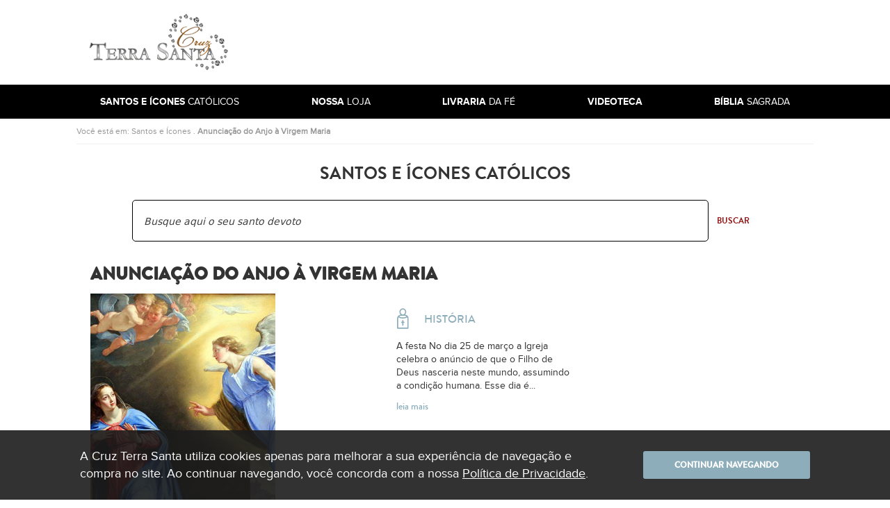

--- FILE ---
content_type: text/html; charset=iso-8859-1
request_url: https://cruzterrasanta.com.br/anunciacao-do-anjo-a-virgem-maria/352/101/
body_size: 22583
content:

<!DOCTYPE html>
<html lang="pt-br">
<head>
	
	<title>Anunciação do Anjo à Virgem Maria - Santos e Ícones Católicos - Cruz Terra Santa</title>
	<meta name="keywords" content="Tudo Sobre Anunciação do Anjo à Virgem Maria, Medalhas Anunciação do Anjo à Virgem Maria, Medalha Anunciação do Anjo à Virgem Maria, Artigos Religiosos de Anunciação do Anjo à Virgem Maria, Artigos Católicos de Anunciação do Anjo à Virgem Maria" />
	<meta name="description" content="Anunciação do Anjo à Virgem Maria. Conheça tudo sobre Anunciação do Anjo à Virgem Maria, Biografia e Artigos Religiosos relacionados a Anunciação do Anjo à Virgem Maria.">
	<meta property="fb:app_id" content="537137906449680" />
	<meta property="og:title" content="Anunciação do Anjo à Virgem Maria - Santos e Ícones Católicos - Cruz Terra Santa" />
	<meta property="og:type" content="website" />
	<meta property="og:description" content="Anunciação do Anjo à Virgem Maria. Conheça tudo sobre Anunciação do Anjo à Virgem Maria, Biografia e Artigos Religiosos relacionados a Anunciação do Anjo à Virgem Maria." />
	<meta property="og:image" content="http://cruzterrasanta.com.br/_global/_ssf/ssf.aspx?d=/_upload/significados_de_santos/&amp;arquivo=20160725120617-anunciacao-do-anjo-a-virgem-maria.jpg"/>
	<meta property="og:url" content="http://cruzterrasanta.com.br/anunciacao-do-anjo-a-virgem-maria/352/101/"/>

	

<!-- Google tag (gtag.js) -->
<script async src="https://www.googletagmanager.com/gtag/js?id=G-DB9JEQPFLJ"></script>
<script>
  window.dataLayer = window.dataLayer || [];
  function gtag(){dataLayer.push(arguments);}
  gtag('js', new Date());

  gtag('config', 'G-DB9JEQPFLJ');
</script>

<meta charset="UTF-8">
<meta name="robots" content="index,follow">
<meta name="facebook-domain-verification" content="35cam74lu2hn6c3u0n651klmyhph95" />
<meta name="google-signin-client_id" content="952504677397-9tthfqqk41h11aeh4jumf7cjlm9grrnp.apps.googleusercontent.com">
<meta name="p:domain_verify" content="87120c6d1e9a1c92faaa284f305c1ae9">

<script type="text/html">
/anunciacao-do-anjo-a-virgem-maria/352/101/
</script>
<link rel="stylesheet" href="/_global/_css/style.css?t=20250407"/>
<link rel="stylesheet" href="/_global/_css/royalslider.css">

<meta name="viewport" content="width=device-width, initial-scale=1.0">

<script async src="https://pagead2.googlesyndication.com/pagead/js/adsbygoogle.js?client=ca-pub-2757698817457214" crossorigin="anonymous"></script>
<script>
	"use strict";
	Object.defineProperty(window, "rootPath", {value:"/", writable:false});
	Object.defineProperty(window, "redirectURL", {value:"", writable:false});
	Object.defineProperty(window, "uinfo_iv", {value:"xqh3oHbuEKqCNtrm", writable:false});
	Object.defineProperty(window, "uinfo_key", {value:"z6fj8smcHtvPhmbT", writable:false});
	Object.defineProperty(window, "facebook_sdkVersion", {value:"v8.0", writable:false});
	Object.defineProperty(window, "facebook_appId", {value:"787362508723354", writable:false});
	Object.defineProperty(window, "domCompletoSSL", {value:"https://cruzterrasanta.com.br", writable:false});
	Object.defineProperty(window, "google_oauthKey", {value:"952504677397-9tthfqqk41h11aeh4jumf7cjlm9grrnp.apps.googleusercontent.com", writable:false});
</script>


<script src="/_global/_js/_libs/jquery/jquery-3.5.1.min.js"></script>
<script src="/_global/_js/_libs/backbone/underscore.min.js"></script>
<script src="/_global/_js/_libs/backbone/backbone.min.js"></script>
<script src="/_global/_js/_libs/webforms/Web.Forms.min.js"></script>
<script src="/_global/_js/_min/Core.min.js"></script>
<script src="/_global/_js/_min/Utils.min.js"></script>
<script src="/_global/_js/_libs/jquery/jquery.inputmask.min.js"></script>
<script defer src="/_global/_js/_libs/forge/forge.min.js"></script>
<script defer src="/_global/_js/_libs/uinfo/Uinfo.min.js"></script>
<script src="/_global/_js/_min/Login.min.js?t=20210826"></script>



<!-- Meta Pixel Code -->
<script>
!function(f,b,e,v,n,t,s)
{if(f.fbq)return;n=f.fbq=function(){n.callMethod?
n.callMethod.apply(n,arguments):n.queue.push(arguments)};
if(!f._fbq)f._fbq=n;n.push=n;n.loaded=!0;n.version='2.0';
n.queue=[];t=b.createElement(e);t.async=!0;
t.src=v;s=b.getElementsByTagName(e)[0];
s.parentNode.insertBefore(t,s)}(window, document,'script',
'https://connect.facebook.net/en_US/fbevents.js');
fbq('init', '1474952106389514');
fbq('track', 'PageView');
</script>
<noscript><img height="1" width="1" style="display:none"
src="https://www.facebook.com/tr?id=1474952106389514&ev=PageView&noscript=1"
/></noscript>
<!-- End Meta Pixel Code -->
</head>
<body class="santo-detalhe">

	
<script>
  window.fbAsyncInit = function() {
    FB.init({
      appId      : '787362508723354',
      cookie     : true,
      xfbml      : true,
      version    : 'v8.0'
    });
      
    FB.AppEvents.logPageView();   
      
  };

  (function(d, s, id){
     var js, fjs = d.getElementsByTagName(s)[0];
     if (d.getElementById(id)) {return;}
     js = d.createElement(s); js.id = id;
     js.src = "https://connect.facebook.net/en_US/sdk.js";
     fjs.parentNode.insertBefore(js, fjs);
   }(document, 'script', 'facebook-jssdk'));
</script>

<script>
function onGAPILoad() {
  try { gapiLoaded() } catch(e) {}
  try { gapiLoadedTop() } catch(e) {}
}
</script>

<script src="https://apis.google.com/js/platform.js?onload=onGAPILoad" async defer></script><svg xmlns="http://www.w3.org/2000/svg" xmlns:xlink="http://www.w3.org/1999/xlink" class="sr-only" version="1.1">
	<symbol id="icon-loading" viewBox="0 0 24 24">
		<path d="M12 1C5.93457 1 1 5.93457 1 12h2.28174c0-4.80713 3.91162-8.71777 8.71826-8.71777 4.80762 0 8.71875 3.91064 8.71875 8.71777H23c0-6.06543-4.93457-11-11-11z"/>
	</symbol>

	<symbol id="icon-whatsapp" viewBox="0 0 24 24">
		<path d="M17.04 14.184c-.274-.137-1.62-.795-1.87-.887-.251-.09-.434-.136-.617.138-.181.272-.706.885-.866 1.067-.159.182-.32.204-.593.068-.273-.137-1.156-.424-2.201-1.352-.813-.722-1.363-1.614-1.523-1.887-.159-.272-.016-.42.12-.556.124-.122.275-.318.41-.476.138-.16.183-.273.275-.456.092-.181.046-.34-.023-.477-.069-.136-.616-1.477-.843-2.023-.223-.53-.449-.458-.616-.467a11.85 11.85 0 00-.525-.01c-.183 0-.48.069-.73.342-.25.272-.958.931-.958 2.272 0 1.34.981 2.636 1.117 2.818.138.181 1.93 2.933 4.677 4.113.653.28 1.162.448 1.56.573.656.208 1.252.179 1.723.108.526-.078 1.62-.659 1.848-1.295.228-.636.228-1.182.159-1.295-.068-.114-.25-.182-.525-.318m-4.993 6.786h-.004a9.09 9.048 0 01-4.633-1.264l-.333-.196-3.446.9.92-3.344-.217-.342a9.081 9.038 0 01-1.39-4.822c0-4.996 4.085-9.06 9.107-9.06a9.06 9.06 0 016.436 2.656 9.05 9.006 0 012.665 6.411c-.003 4.996-4.087 9.06-9.105 9.06m7.749-16.772A10.882 10.83 0 0012.046 1C6.009 1 1.095 5.89 1.092 11.901c0 1.921.504 3.797 1.463 5.45L1 23l5.807-1.516a10.944 10.892 0 005.234 1.327h.005c6.037 0 10.951-4.89 10.954-10.902a10.888 10.836 0 00-3.205-7.712z"/>
	</symbol>

	<symbol id="icon-circle-user" viewBox="0 0 24 24">
		<path d="M12 1A11 11 0 001 12a11 11 0 0011 11 11 11 0 0011-11A11 11 0 0012 1zm.025 4a3.072 3.072 0 01-.021 6.145A3.072 3.072 0 018.926 8.08h-.002A3.072 3.072 0 0112.025 5zM12 12.17c2.837 0 5.121 2.9 5.121 6.469l-.006.361H6.885l-.006-.361c0-3.568 2.284-6.47 5.121-6.47z"/>
	</symbol>

	<symbol id="icon-circle-email" viewBox="0 0 24 24">
		<path d="M12 1A11 11 0 001 12a11 11 0 0011 11 11 11 0 0011-11A11 11 0 0012 1zM6.71 6.674h10.581c.944 0 1.712.77 1.709 1.715v7.226c0 .945-.767 1.711-1.71 1.711H6.71c-.943 0-1.71-.766-1.71-1.71V8.384c0-.945.767-1.711 1.71-1.711zm.265 1.32a.553.553 0 00-.336.96l3.336 2.982-3.325 3.11h-.002a.555.555 0 00-.023.778v.002h.002a.549.549 0 00.775.027h.002l3.395-3.177.844.752a.551.551 0 00.732-.004h.002l.865-.776 3.373 3.206a.55.55 0 00.78-.018v-.002c.207-.22.2-.57-.02-.777l-3.313-3.147 3.295-2.955v-.002a.553.553 0 00.041-.775v-.002a.555.555 0 00-.777-.04l-4.615 4.143-.787-.705-.028-.027c-.022-.023-.047-.042-.072-.06l-.002-.005-.008-.003-3.736-3.346h-.002a.545.545 0 00-.396-.139z"/>
	</symbol>

	<symbol id="icon-search" viewBox="0 0 24 24">
		<path d="M20.507 23l-5.87-5.864a8.796 8.794 0 112.496-2.491L23 20.51 20.508 23zM9.778 3.475a6.314 6.312 0 106.318 6.312 6.321 6.32 0 00-6.318-6.312z"/>
	</symbol>

	<symbol id="icon-cart" viewBox="0 0 24 24">
		<path d="M13.837 23a2.755 2.763 0 01-2.584-1.84H8.167a2.734 2.742 0 01-5.164 0H1.916a.916.919 0 010-1.837h1.087a2.733 2.741 0 015.164 0h3.086a2.733 2.741 0 015.164 0h.171a1.375 1.38 0 000-2.758h-.003l-11.491-.007a2.316 2.323 0 01-2.23-1.71l-1.78-6.406a2.27 2.276 0 01.388-2.004 2.318 2.325 0 011.814-.905l-.395-1.24A1.278 1.281 0 013.737 2.7l5.364-1.645A1.323 1.327 0 019.468 1a1.27 1.274 0 01.6.154 1.25 1.254 0 01.61.754l.258.87h5.3a1.267 1.27 0 011.264 1.27v1.489h.766l1.105-.372a1.833 1.838 0 111.797 2.207 1.821 1.827 0 01-1.21-.466l-.748.251-1.549 7.773a3.2 3.21 0 01-1.076 6.233h-.172A2.755 2.762 0 0113.837 23zM11.484 4.607l.275.923h3.912v-.923h-4.184zM9.086 2.98L4.814 4.29l.395 1.242H9.84l-.038-.13-.43-1.447z"/>
	</symbol>

	<symbol id="icon-top-submenu-close" viewBox="0 0 24 24">
		<path d="M1.524 1L1 1.524l.262.262L11.476 12 1.262 22.214 1 22.476l.524.524.262-.262L12 12.524l10.213 10.214.262.262.524-.524-.262-.262-10.213-10.213L22.738 1.786 23 1.524 22.476 1l-.262.262L12 11.477 1.786 1.262z"/>
	</symbol>

	<symbol id="icon-hamburger-menu" viewBox="0 0 24 24">
		<path d="M1 20.25V17.5h22v2.75zm0-6.875v-2.75h22v2.75zM1 6.5V3.75h22V6.5z"/>
	</symbol>

	<symbol id="icon-saint-summary-historia" viewBox="0 0 24 24">
		<path d="M1.432 23a.619.619 0 01-.619-.612V12a4.234 4.234 0 011.055-2.795 4.303 4.303 0 012.653-1.432 4.655 4.655 0 01-1.233-3.059A3.671 3.671 0 015.13 1.5 3.716 3.716 0 017 1a3.755 3.755 0 011.87.5 3.667 3.667 0 011.84 3.215 4.67 4.67 0 01-1.23 3.059A4.3 4.3 0 0113.187 12v10.387a.619.619 0 01-.619.612zm.619-10.999v9.776h9.898v-9.776a2.99 2.99 0 00-.275-1.25 8.441 8.441 0 01-4.438 1.255h-.12a1.1 1.1 0 00-.114 0 1.136 1.136 0 00-.119 0h-.119A8.413 8.413 0 012.33 10.75a2.9 2.9 0 00-.278 1.251zm5.182-1.223a7.272 7.272 0 003.712-1.02 3.115 3.115 0 00-2.09-.817H5.143a3.1 3.1 0 00-2.09.817 7.27 7.27 0 003.712 1.02H7.233zM4.525 4.715c0 1.363 1.1 3.01 2.474 3.01 1.375 0 2.475-1.647 2.475-3.01a2.439 2.439 0 00-.716-1.754 2.475 2.475 0 00-4.233 1.754zm1.873 14.51v-2.512H5.8a.63.63 0 010-1.258h.598v-1.258a.6.6 0 111.199 0v1.258h.598a.63.63 0 010 1.258h-.598v2.512a.6.6 0 11-1.2 0z"/>
	</symbol>

	<symbol id="icon-saint-summary-significado-e-simbolismo" viewBox="0 0 24 24">
		<path d="M3.047 23a2.163 2.163 0 01-1.522-.611 2.037 2.037 0 01-.62-1.462V3.937A2.961 2.961 0 013.849 1h13.644a.584.584 0 01.602.535v17.784a.566.566 0 01-.092.322l-.014.027-.005.007c-.006.02-.016.034-.023.048a1.835 1.835 0 000 2.407.557.557 0 01.044.58.567.567 0 01-.511.29zm-1.004-2.073a.979.979 0 001.004.999h13.51a2.593 2.593 0 010-2.003H3.047a1.031 1.031 0 00-1.004 1.004zm0-16.99v15.116a2.255 2.255 0 011.004-.269h13.91V2.134H3.85a1.805 1.805 0 00-1.807 1.803zm6.285 12.845V9.96H5.654V7.553h2.674v-2.14h2.341v2.14h2.677V9.96h-2.677v6.822zM6.524 9.023h2.74v6.82h.47v-6.82h2.675V8.49H9.734v-2.14h-.47v2.14h-2.74z"/>
	</symbol>

	<symbol id="icon-saint-summary-devocao" viewBox="0 0 24 24">
		<path d="M9.469 1a.35.35 0 00-.344.354v2.484H6.72a.35.35 0 00-.344.355v2.13a.35.35 0 00.344.354h2.406v6.031a.35.35 0 00.344.356h2.062a.35.35 0 00.344-.356V6.677h2.406a.35.35 0 00.344-.355v-2.13a.35.35 0 00-.344-.355h-2.406V1.354A.35.35 0 0011.53 1zm.344.709h1.374v2.484a.35.35 0 00.344.354h2.406v1.42h-2.406a.35.35 0 00-.344.354v6.033H9.813V6.32a.35.35 0 00-.344-.354H7.063v-1.42h2.406a.35.35 0 00.344-.354zM2.25 4.549A1.399 1.399 0 00.876 5.968v6.033a.365.365 0 00.041.169l2.063 3.903a.365.365 0 00.059.08l2.69 2.779a1.088 1.088 0 01.303.753v2.96a.35.35 0 00.343.355h8.25a.35.35 0 00.343-.356v-2.96a1.089 1.089 0 01.303-.752l2.69-2.778a.365.365 0 00.06-.08l2.062-3.904a.365.365 0 00.041-.17V5.969a1.399 1.399 0 00-1.375-1.42 1.399 1.399 0 00-1.374 1.42A1.399 1.399 0 0016 7.388v3.254a.997.997 0 00-.344-.062h-.046a1.02 1.02 0 00-.756.338l-4.237 4.688a1.743 1.743 0 00-.12.16 1.743 1.743 0 00-.118-.16l-4.236-4.688a1.02 1.02 0 00-.756-.338h-.043a.997.997 0 00-.344.062V7.387a1.399 1.399 0 00-1.375-1.419 1.399 1.399 0 00-1.374-1.42zm0 .71a.7.7 0 01.687.709v4.613a.362.362 0 00.074.22l3.78 4.967.54-.437L5 12.265v-.619a.35.35 0 01.344-.354h.044a.34.34 0 01.251.113l4.242 4.686a1.08 1.08 0 01.275.727v5.472H6.72v-2.605a1.792 1.792 0 00-.504-1.254l-2.658-2.742-1.994-3.78V5.968a.7.7 0 01.688-.709zm16.517.022a.687.687 0 01.669.687v5.941l-1.994 3.781-2.658 2.74a1.795 1.795 0 00-.504 1.255v2.605h-3.437v-5.472a1.08 1.08 0 01.275-.727l4.24-4.688a.338.338 0 01.251-.113h.046a.35.35 0 01.344.355v.619l-2.333 3.065.54.438 3.781-4.967a.36.36 0 00.074-.219V5.968a.687.687 0 01.706-.687zM3.625 6.677a.7.7 0 01.688.709v3.974l-.688-.902zm13.75 0v3.78l-.688.903V7.386a.7.7 0 01.688-.71z"/>
	</symbol>

	<symbol id="icon-saint-summary-oracao-terco" viewBox="0 0 24 24">
		<path d="M15.584 23h-.038a1.073 1.073 0 01-.769-.332 1.017 1.017 0 01-.33-.775 1.08 1.08 0 01.33-.778 1.01 1.01 0 01.769-.326h.038a.958.958 0 01.439.069c.726-.984.676-3.151.659-3.576a1.028 1.028 0 01-.732-.848l-.403-.33a1.103 1.103 0 01-.414.08 1.127 1.127 0 01-.999-.645 1.076 1.076 0 01.13-1.13l-.147-.297a1.103 1.103 0 01-1.063-.772.983.983 0 01-.038-.332 1.147 1.147 0 01.476-.883l-.035-.26a1.109 1.109 0 01-.806-.7 17.031 17.031 0 01-2.675-.331L4.08 9.506v.7a.368.368 0 01-.368.365H1.184a.345.345 0 01-.364-.364V1.765a.345.345 0 01.364-.367h2.528a.348.348 0 01.368.367v.737l2.636-.26a6.95 6.95 0 01.887-.048 7.966 7.966 0 013.874.97l1.465.814h.442a1.038 1.038 0 01.109-.483 1.028 1.028 0 01.965-.64.49.49 0 01.172.013l.22-.329a1.09 1.09 0 01.102-1.01 1.205 1.205 0 01.965-.495 1.016 1.016 0 01.981.73h.074A1.034 1.034 0 0117.975 1a1.172 1.172 0 01.922.448 1.018 1.018 0 01.164.943l.218.404a.506.506 0 01.13-.014 1.081 1.081 0 011.026.69 1.103 1.103 0 01-.276 1.237l.073.298h.053a.054.054 0 00.032.007h.028l.015.007a.372.372 0 01.23.083l1.249-.482a1.509 1.509 0 01.627-.12 1.707 1.707 0 011.571 1.04 1.456 1.456 0 01.143.664c0 1.166-.96 1.574-1.809 1.935l-.007.007h-.007l-.014.007-.032.014a4.321 4.321 0 00-.803.395.276.276 0 00-.031.092l-.007.02v.008c-.004 0-.004 0-.004.007a.024.024 0 010 .013v.007a.345.345 0 01-.028.074.978.978 0 01-.62.62v.256a1.084 1.084 0 01.637 1.098 1.146 1.146 0 01-.82.971l-.108.294a1.109 1.109 0 01-.663 1.992l-.109.29a1.128 1.128 0 01-.862 1.81 1.33 1.33 0 01-.603-.187l-.182.186a1.077 1.077 0 01-.732 1.14c.006.115.125 2.827-.845 4.094a.989.989 0 01.147.483 1.109 1.109 0 01-1.094 1.148zm.042-1.479a.356.356 0 00-.294.105.345.345 0 00-.108.262.325.325 0 00.108.256.345.345 0 00.256.112h.039a.368.368 0 000-.735zm1.427-5.64a.377.377 0 00-.404.367.385.385 0 00.41.372.392.392 0 00.277-.105.359.359 0 00.08-.267.366.366 0 00-.363-.365zM15.2 13.963a1.048 1.048 0 01.863.442 1.136 1.136 0 01.073 1.216 1.103 1.103 0 01.954-.504 1.227 1.227 0 01.802.284l.074-.035a1.096 1.096 0 01.138-1.013 1.11 1.11 0 01.89-.459 1.214 1.214 0 01.253.035l.073-.147a1.098 1.098 0 01-.345-1.203 1.067 1.067 0 011.002-.75l.036-.147A1.092 1.092 0 0120.2 9.62v-.186a.904.904 0 00-.08-.041l-.026-.014a.291.291 0 00-.056-.027l-.015-.007h-.004a.159.159 0 00-.04-.021c-.088.041-.19.086-.322.151l-.025.014-.018.007a13.852 13.852 0 01-4.869 1.521 1.167 1.167 0 01-.552.698l.036.188a.923.923 0 01.442.11 1.11 1.11 0 01.585.994 1.149 1.149 0 01-.403.849l.073.144a1.045 1.045 0 01.276-.035zm-.048.785a.429.429 0 00-.225.063.363.363 0 00-.133.248.352.352 0 00.06.263.36.36 0 00.284.151.396.396 0 00.344-.214.345.345 0 00-.045-.379.351.351 0 00-.286-.13zm3.817-.055a.365.365 0 00-.378.376.356.356 0 00.365.36.35.35 0 00.368-.36.345.345 0 00-.355-.374zm-4.826-2.025a.378.378 0 00-.305.158.364.364 0 00-.046.33.353.353 0 00.345.239.392.392 0 00.276-.113.297.297 0 00.074-.239.375.375 0 00-.182-.329.266.266 0 00-.163-.041zm5.805-.02a.36.36 0 10.364.36.35.35 0 00-.365-.36zm-6.303-2.257a.404.404 0 00-.368.406.399.399 0 00.368.327c.298-.049.386-.245.372-.396a.369.369 0 00-.37-.337zm6.752.697h.01a.02.02 0 00.018.007.369.369 0 00.372-.35.357.357 0 00-.337-.389.202.202 0 00-.063-.007.339.339 0 00-.333.33.377.377 0 00.322.413zM7.648 2.91a6.186 6.186 0 00-.743.041l-2.822.291V8.74l6.044 1.399a16.448 16.448 0 002.492.297 1.067 1.067 0 01.586-.665v-.256a1.066 1.066 0 01-.733-1.034 1.114 1.114 0 01.221-.698h-1.907V7.04h5.35a1.178 1.178 0 000-2.356h-3.187c-.062 0-.148 0-.183-.034l-1.539-.848a7.56 7.56 0 00-3.577-.888zm6.766 4.827a1.103 1.103 0 01.2.999 1.128 1.128 0 01-.712.733v.186a1.012 1.012 0 01.733.62 13.342 13.342 0 004.028-1.177c.02 0 .165-.072.466-.217l.13-.062.15-.074.021-.014a.44.44 0 00.041-.02h.012l.018-.015a.069.069 0 01.009 0 .228.228 0 01.026-.013l.069-.035.038-.02c.053-.028.133-.063.193-.088.008 0 .08-.035.207-.094l.15-.07c.069-.034.154-.072.247-.115l.07-.028.413-.196.231-.105.365-.173c.794-.38 1.448-.69 1.465-.69a.965.965 0 00.508-.546.92.92 0 00-.031-.708.955.955 0 00-.897-.582.909.909 0 00-.35.069l-4.758 1.879a2.027 2.027 0 01-1.356.552h-1.686zm-12.858-5.6v7.705H3.35V2.137zm12.017 5.938a.35.35 0 00-.368.36.389.389 0 00.112.256.345.345 0 00.252.109.363.363 0 00.369-.365.345.345 0 00-.366-.357zm1.872-4.947l-.074.074a1.014 1.014 0 01.291.733h.477a1.895 1.895 0 011.35.575 1.831 1.831 0 01.518 1.345 1.05 1.05 0 01-.035.33l1.206-.476a1.264 1.264 0 01.442-.519l-.039-.186h-.02a.486.486 0 01-.063 0 1.062 1.062 0 01-.989-.674 1.092 1.092 0 01.232-1.209l-.035-.072a1.081 1.081 0 01-.596.177 1.034 1.034 0 01-.579-.177 1.122 1.122 0 01-.438-.552h-.074a1.072 1.072 0 01-1.034.767 1.103 1.103 0 01-.54-.137zm4.088.427a.288.288 0 00-.169.055.356.356 0 00-.203.207.377.377 0 00.02.31.345.345 0 00.31.183.378.378 0 00.385-.37.364.364 0 00-.344-.381zm-4.97.02a.345.345 0 00-.366.36h.733a.351.351 0 00-.098-.255.377.377 0 00-.27-.101zm1.405-1.811a.457.457 0 00-.414.401.387.387 0 00.378.365.345.345 0 00.207-.069.362.362 0 00.113-.516.325.325 0 00-.286-.178zm2.16-.007a.363.363 0 00-.376.375.345.345 0 00.147.295.382.382 0 00.22.072.366.366 0 00.365-.367.345.345 0 00-.353-.368z"/>
	</symbol>

	<symbol id="icon-home" viewBox="0 0 24 24">
		<path d="M9.8 21.35v-6.6h4.4v6.6h5.5v-8.8H23l-11-9.9-11 9.9h3.3v8.8z"/>
	</symbol>

	<symbol id="icon-twitter" viewBox="0 0 24 24">
		<path d="M22.957 5.189c-.811.357-1.678.6-2.59.71a4.545 4.545 0 001.983-2.496 9.316 9.316 0 01-2.866 1.086 4.51 4.51 0 00-7.685 4.108C8.049 8.42 4.727 6.62 2.503 3.898a4.42 4.42 0 00-.61 2.269 4.51 4.51 0 002.005 3.755 4.495 4.495 0 01-2.042-.565v.056a4.513 4.513 0 003.617 4.424 4.58 4.58 0 01-2.027.078 4.525 4.525 0 004.22 3.132 9.045 9.045 0 01-5.594 1.93c-.357 0-.714-.021-1.072-.061a12.829 12.829 0 006.927 2.024c8.3 0 12.832-6.87 12.832-12.82 0-.191 0-.385-.014-.577A9.108 9.108 0 0023 5.207z"/>
	</symbol>

	<symbol id="icon-facebook-f" viewBox="0 0 24 24">
		<path d="M15.492 4.653H17.5V1.155C17.154 1.107 15.962 1 14.574 1 11.68 1 9.695 2.821 9.695 6.17v3.08H6.5v3.91h3.195V23h3.918v-9.839h3.066l.486-3.91h-3.553V6.557c0-1.13.305-1.904 1.88-1.904z"/>
	</symbol>

	<symbol id="icon-close" viewBox="0 0 24 24">
		<path d="M3.638 1L1 3.638 9.362 12 1 20.362 3.638 23 12 14.638 20.362 23 23 20.362 14.638 12 23 3.638l-.263-.266L20.362 1 12 9.362z"/>
	</symbol>

	<symbol id="icon-chevron-up" viewBox="0 0 24 24">
		<path d="M20.415 18.793L12 10.396l-8.415 8.396L1 16.207l11-11 11 11z"/>
	</symbol>

	<symbol id="icon-chevron-right" viewBox="0 0 24 24">
		<path d="M5.207 20.415L13.604 12 5.208 3.585 7.792 1l11 11-11 11z"/>
	</symbol>

	<symbol id="icon-chevron-down" viewBox="0 0 24 24">
		<path d="M20.415 5.207L12 13.604 3.585 5.208 1 7.792l11 11 11-11z"/>
	</symbol>

	<symbol id="icon-chevron-left" viewBox="0 0 24 24">
		<path d="M18.793 20.415L10.396 12l8.396-8.415L16.207 1l-11 11 11 11z"/>
	</symbol>

	<symbol id="icon-check" viewBox="0 0 24 24">
		<path d="M8 16.875l-5.25-5.25L1 13.375l7 7 15-15-1.75-1.75z"/>
	</symbol>


	<symbol id="icon-google-g" viewBox="0 0 24 24">
		<g transform="matrix(1, 0, 0, 1, 27.009001, -39.238998)">
		    <path fill="#4285F4" d="M -3.264 51.509 C -3.264 50.719 -3.334 49.969 -3.454 49.239 L -14.754 49.239 L -14.754 53.749 L -8.284 53.749 C -8.574 55.229 -9.424 56.479 -10.684 57.329 L -10.684 60.329 L -6.824 60.329 C -4.564 58.239 -3.264 55.159 -3.264 51.509 Z"/>
		    <path fill="#34A853" d="M -14.754 63.239 C -11.514 63.239 -8.804 62.159 -6.824 60.329 L -10.684 57.329 C -11.764 58.049 -13.134 58.489 -14.754 58.489 C -17.884 58.489 -20.534 56.379 -21.484 53.529 L -25.464 53.529 L -25.464 56.619 C -23.494 60.539 -19.444 63.239 -14.754 63.239 Z"/>
		    <path fill="#FBBC05" d="M -21.484 53.529 C -21.734 52.809 -21.864 52.039 -21.864 51.239 C -21.864 50.439 -21.724 49.669 -21.484 48.949 L -21.484 45.859 L -25.464 45.859 C -26.284 47.479 -26.754 49.299 -26.754 51.239 C -26.754 53.179 -26.284 54.999 -25.464 56.619 L -21.484 53.529 Z"/>
		    <path fill="#EA4335" d="M -14.754 43.989 C -12.984 43.989 -11.404 44.599 -10.154 45.789 L -6.734 42.369 C -8.804 40.429 -11.514 39.239 -14.754 39.239 C -19.444 39.239 -23.494 41.939 -25.464 45.859 L -21.484 48.949 C -20.534 46.099 -17.884 43.989 -14.754 43.989 Z"/>
		 </g>
	</symbol>
</svg>

<header class="header">
  <div class="headerTop">
    <a href="/" class="headerLogo">
      <span class="sr-only">Ir para a página inicial</span>
      <img src="/_global/_img/png/top-logo.png" alt="Logo da Cruz Terra Santa">
    </a>

    <div class="headerAds">
  <script async src="https://pagead2.googlesyndication.com/pagead/js/adsbygoogle.js?client=ca-pub-2757698817457214" crossorigin="anonymous"></script>
  <!-- Ads Topo -->
  <ins class="adsbygoogle"
    style="display:block; background-color:transparent;"
    data-ad-client="ca-pub-2757698817457214"
    data-ad-slot="7656998392"
    data-ad-format="horizontal"
    data-full-width-responsive="true"></ins>
  <script>
    (adsbygoogle = window.adsbygoogle || []).push({});
  </script>
    </div>

    <button type="button" id="headerToggleButton" class="headerToggleButton">
      <svg xmlns="http://www.w3.org/2000/svg" viewBox="0 0 24 24" aria-hidden="true">
        <path d="M3 18h18v-2H3v2zm0-5h18v-2H3v2zm0-7v2h18V6H3z"/>
      </svg>
    </button>
  </div>

  <nav class="headerNavigation" id="headerNavigation">
    <ul class="headerNavigation__list">
      <li class="headerNavigation__listItem">
        <a href="#santos-e-icones-catolicos" class="headerNavigation__listLink">
          <b>Santos e Ícones</b> Católicos
        </a>

        <div id="santos-e-icones-catolicos" class="headerSubNavigation">
  <div class="headerSubNavigation__container">
    <div class="headerSubNavigation__content">
      <div class="headerSubNavigationSaints">
        <div class="headerSubNavigationSaints__cell">
          <ul class="headerSubNavigationSaints__list">
            <li class="headerSubNavigationSaints__listItem">
              <a href="/historias-de-santos/">
                Histórias de Santos
              </a>
            </li>

            <li class="headerSubNavigationSaints__listItem">
              <a href="/significados-e-simbolismo-de-santos/">
                Significado e Simbolismo
              </a>
            </li>

            <li class="headerSubNavigationSaints__listItem">
              <a href="/devocao-a-santos/">
                Devoção a santos
              </a>
            </li>

            <li class="headerSubNavigationSaints__listItem">
              <a href="/oracao-terco-de-santo/">
                Oração, Terço
              </a>
            </li>

            <li class="headerSubNavigationSaints__listItem--more headerSubNavigationSaints__listItem">
              <a href="/lista-completa-de-santos-e-icones-catolicos/">
                <svg aria-hidden="true">
                  <use xlink:href="#icon-hamburger-menu"/>
                </svg>

                <span>Ver Lista Completa</span>
              </a>
            </li>
          </ul>
        </div>

        <div class="headerSubNavigationSaints__cell">
          <h2 class="headerSubNavigationSaints__heading headerSubNavigation__heading">
            <a href="/santos-e-icones-catolicos/">
              <span style="text-transform: none;">Índice de</span> Santos e Ícones Católicos
            </a>
          </h2>

          <p class="headerSubNavigationSaints__subHeading">
            Destaques do mês:
          </p>

          <ul class="headerSubNavigationSaints__list">
            
              <li class="headerSubNavigationSaints__listItem">
                <a href="/sao-sebastiao/162/101/">
                  São Sebastião
                </a>
              </li>
            
              <li class="headerSubNavigationSaints__listItem">
                <a href="/santa-maria/322/101/">
                  Santa Maria
                </a>
              </li>
            
              <li class="headerSubNavigationSaints__listItem">
                <a href="/sao-basilio-magno/330/101/">
                  São Basílio Magno
                </a>
              </li>
            
              <li class="headerSubNavigationSaints__listItem">
                <a href="/epifania-do-senhor/612/101/">
                  Epifânia do Senhor
                </a>
              </li>
            
          </ul>
        </div>
      </div>
    </div>

    <button type="button" class="headerSubNavigation__closeButton" aria-label="Fechar">
      <svg aria-hidden="true">
        <use xlink:href="#icon-top-submenu-close" />
      </svg>
    </button>
  </div>
</div>
      </li>

      <li class="headerNavigation__listItem">
        <a href="https://shop.cruzterrasanta.com.br/catalogo/" class="headerNavigation__listLink" target="_blank" rel="noopener noreferrer">
          <b>Nossa</b> Loja
        </a>
      </li>

      <li class="headerNavigation__listItem">
        <a href="#livraria-da-fe" class="headerNavigation__listLink">
          <b>Livraria</b> da Fé
        </a>

        <div id="livraria-da-fe" class="headerSubNavigation">
  <div class="headerSubNavigation__container">
    <div class="headerSubNavigation__content">
      <h2 class="headerSubNavigation__heading">
        <a href="/livraria-da-fe">
          Livraria da Fé
        </a>
      </h2>

      <div class="headerSubNavigationFaithBookstore">
        <ul class="headerSubNavigationFaithBookstore__list">
          <li>  
            <a href="/livraria-da-fe/espiritualidade/25/112/">
              Espiritualidade
            </a>
          </li>

          <li>  
            <a href="/livraria-da-fe/oracoes-e-devocoes/26/112/">
              Orações e Devoções
            </a>
          </li>

          <li>  
            <a href="/livraria-da-fe/literatura-biblica/27/112/">
              Literatura Bíblica
            </a>
          </li>

          <li>  
            <a href="/livraria-da-fe/biografias-de-santos/28/112/">
              Biografias de Santos
            </a>
          </li>

          <li>  
            <a href="/livraria-da-fe/devocoes-marianas/29/112/">
              Devoções Marianas
            </a>
          </li>

          <li>  
            <a href="/livraria-da-fe/literatura-infantil/30/112/">
              Literatura Infantil
            </a>
          </li>

          <li>  
            <a href="/livraria-da-fe/outros-livros/31/112/">
              Outros Livros
            </a>
          </li>
        </ul>

        <img src="/_global/_img/jpg/header-livraria-da-fe-cover.jpg" class="headerSubNavigationFaithBookstore__cover" width="600" height="240" alt="" aria-hidden="true" loading="lazy">
      </div>
    </div>

    <button type="button" class="headerSubNavigation__closeButton" aria-label="Fechar">
      <svg aria-hidden="true">
        <use xlink:href="#icon-top-submenu-close" />
      </svg>
    </button>
  </div>
</div>

      </li>

      <li class="headerNavigation__listItem">
        <a href="/videoteca/" class="headerNavigation__listLink">
          <b>Videoteca</b>
        </a>
      </li>

      <li class="headerNavigation__listItem">
        <a href="/biblia-sagrada/" class="headerNavigation__listLink">
          <b>Bíblia</b> Sagrada
        </a>
      </li>
    </ul>
  </nav>
</header>


<script>
  (function() {
    'use strict';

    var $toggleButton = $('#headerToggleButton');
    var $navigation = $('#headerNavigation');

    $toggleButton.on('click', function(event) {
      event.stopPropagation();
      $navigation.slideToggle(200);
    });
  })();
</script>


<script>
  (function() {
    'use strict';

    var ACTIVE_CLASS_NAME = 'isActive';
    var SLIDE_DURATION = 200;

    var $window = $(window);
    var $navigationLinks = $('a.headerNavigation__listLink[href^="#"]');
    var $subNavigations = $('.headerSubNavigation');
    var $closeButtons = $subNavigations.find('.headerSubNavigation__closeButton');

    $window.on('click', closeSubNavigations);
    $window.on('keydown', (event) => {
      if(event.key === 'Escape') {
        closeSubNavigations();
      }
    });
    $closeButtons.on('click', closeSubNavigations);

    $navigationLinks.on('click', function(event) {
      event.preventDefault();
      event.stopPropagation();

      var $this = $(event.currentTarget);
      var subNavigationSelector = $this.attr('href');
      var $currentSubNavigation = $(subNavigationSelector);

      $subNavigations.not($currentSubNavigation).slideUp(SLIDE_DURATION);
      $navigationLinks.not($this).removeClass(ACTIVE_CLASS_NAME);

      $currentSubNavigation.slideToggle(SLIDE_DURATION, function(event) {
        var isSubNavigationIsVisible = $currentSubNavigation.is(':visible');

        $this.toggleClass(ACTIVE_CLASS_NAME, isSubNavigationIsVisible);
      });
    });

    $subNavigations.on('click', function(event) {
      event.stopPropagation();
    });

    function closeSubNavigations() {
      $navigationLinks.removeClass(ACTIVE_CLASS_NAME);
      $subNavigations.slideUp(SLIDE_DURATION);
    }
  })();
</script>


	
	<main>
		<header>
			<p class="main-page-breadcrumb">
				Você está em: <a href="/santos-e-icones-catolicos/">Santos e Ícones</a> . <a href="/anunciacao-do-anjo-a-virgem-maria/352/101">Anunciação do Anjo à Virgem Maria</a>
			</p>

			<h1 class="main-page-title ta-c mt-25">
				Santos e ícones Católicos
			</h1>
		</header>

		<form id="formBusca" class="saint-search container mt-20 mb-30" name="formBusca" role="search" action="/lista-completa-de-santos-e-icones-catolicos/">
			<input type="search" id="cmpBuscaSanto" class="saint-search__field" name="cmpBuscaSanto" placeholder="Busque aqui o seu santo devoto">
			<button class="saint-search__submit">Buscar</button>
		</form>

		<section class="mb-20">
			<h2 class="section-heading--historia section-heading container mb-10" style="max-width: 1020px;">
				Anunciação do Anjo à Virgem Maria
			</h2>

			<div class="saint-summary">
				
				<div class="saint-summary__frame">
					<img src="/_global/_ssf/ssf.aspx?d=/_upload/significados_de_santos/&amp;arquivo=20160725120617-anunciacao-do-anjo-a-virgem-maria.jpg" class="saint-summary__picture" alt="Anunciação do Anjo à Virgem Maria">
				</div>
				

				<div class="saint-summary__content">
					
					<a href="/historia-de-anunciacao-do-anjo-a-virgem-maria/352/102/" class="saint-summary__cell">
						<h3 class="saint-summary__cell-heading">
							<svg class="saint-summary__cell-heading-icon" viewBox="0 0 24 24">
								<use xlink:href="#icon-saint-summary-historia"/>
							</svg>

							<span class="saint-summary__cell-heading-text">História</span>
						</h3>

						<p class="saint-summary__cell-desc">
							  A festa     No dia 25 de março a Igreja celebra o anúncio de que o Filho de Deus nasceria neste mundo, assumindo a condição humana. Esse dia é...
						</p>

						<p class="saint-summary__cell-read">
							Leia mais
						</p>
					</a>
					
				</div>
			</div>
		</section>

		<section class="container mb-20" style="max-width: 1020px">
      
<div style="position: relative;">
  <section class="section-slider-container section-slider-container--large royalSlider" id="interno-slider">
    
        <a href="https://app.cruzterrasanta.com.br/" target='_blank'>
          <img src="/_global/_ssf/ssf.aspx?d=/_upload/banners/&arquivo=20250828152514-20250825-app-cruz-terra-santa_1000.jpg" class="rsImg" alt="App Cruz Terra Santa">
        </a>
      
  </section>

  <div id="interno-slider-small" class="section-slider-container--small section-slider-container royalSlider">
    <a href='https://app.cruzterrasanta.com.br/' target='_blank'>
        <img src="/_global/_ssf/ssf.aspx?d=/_upload/banners/&arquivo=20250828152514-20250825-app-cruz-terra-santa_1080.jpg" class="rsImg" alt="App Cruz Terra Santa">
      </a>
    
  </div>
</div>


<script>
  $(function() {
   $("#interno-slider").royalSlider({
    autoScaleSlider: true,
    imageAlignCenter: true,
    imageScalePadding: 0,
    slidesSpacing: 0,
    navigateByClick: false,
    sliderDrag: false,
    autoScaleSliderWidth: 1000,
    autoScaleSliderHeight: 320,
    arrowsNavAutoHide: false,
    imageScaleMode:'fit',

    autoPlay: {
      enabled: true,
      pauseOnHover: true,
      delay: 7000
    }
   });

  $('#interno-slider-small').royalSlider({
    autoScaleSlider: true,
    autoScaleSliderWidth: 1080,
    autoScaleSliderHeight: 1080,
    imageScalePadding: 0,
    arrowsNav: false,
    arrowsNavHideOnTouch: true,
    slidesSpacing: 0,
    navigateByClick: false
  });
});

</script>

		</section>

		<style>
			#video,
			#video * {
				box-sizing: border-box;
			}

			#video {
				display: block;
				max-width: 1020px;
				width: 100%;
				position: relative;
				margin: 0 auto 32px;
				background: lightgray;
			}

			#video::before {
				content: "";
				display: block;
				padding-top: calc((240 / 427) * 100%);
			}

			#video iframe {
				display: block;
				width: 100%;
				height: 100%;
				position: absolute;
				left: 0;
				top: 0;
			}
		</style>

		<div id="video">
      <p><iframe allow="accelerometer; autoplay; clipboard-write; encrypted-media; gyroscope; picture-in-picture; web-share" allowfullscreen="" frameborder="0" height="315" referrerpolicy="strict-origin-when-cross-origin" src="https://www.youtube.com/embed/ZrosN_M3p18?si=CKd-WHJyRVqfT64w" title="YouTube video player" width="560"></iframe></p>

    </div>

    

		<nav class="saint-see-also container">
			<h2 class="saint-see-also__heading">
				Veja também em <a href="/anunciacao-do-anjo-a-virgem-maria/352/101/">Anunciação do Anjo à Virgem Maria</a>
			</h2>

			<ul class="saint-see-also__list">
				
				<li class="saint-see-also__list-item">
					<a href="/historia-de-anunciacao-do-anjo-a-virgem-maria/352/102/" class="saint-see-also__list-link">
						História de Anunciação do Anjo à Virgem Maria
					</a>
				</li>
				

				

				

				

				

				

				<li class="saint-see-also__list-item">
					<a href="/lista-completa-de-santos-e-icones-catolicos/" class="saint-see-also__list-link">
						Ver Lista Completa de Santos e Ícones Católicos
					</a>
				</li>
			</ul>
		</nav>

		<nav class="menu-veja-tambem container mt-50 mb-50">
	<h2 class="menu-veja-tambem__heading">
		Veja também em Santos e Ícones
	</h2>

	<ul class="menu-veja-tambem__list">
		<li class="menu-veja-tambem__list-item">
			<a href="/historias-de-santos/" class="menu-veja-tambem__list-link">
				Histórias de Santos
			</a>
		</li>

		<li class="menu-veja-tambem__list-item">
			<a href="/significados-e-simbolismo-de-santos/" class="menu-veja-tambem__list-link">
				Significado e Simbolismo
			</a>
		</li>

		<li class="menu-veja-tambem__list-item">
			<a href="/devocao-a-santos/" class="menu-veja-tambem__list-link">
				Devoção a santos
			</a>
		</li>

		<li class="menu-veja-tambem__list-item">
			<a href="/oracao-terco-de-santo/" class="menu-veja-tambem__list-link">
				Oração, Terço
			</a>
		</li>

		<li class="menu-veja-tambem__list-item">
			<a href="/lista-completa-de-santos-e-icones-catolicos/" class="fullListLink menu-veja-tambem__list-link" style="padding-left: 0;">
				<svg aria-hidden="true">
          <use xlink:href="#icon-hamburger-menu"/>
        </svg>

        <span>Ver Lista Completa</span>
			</a>
		</li>

		

		

		

		
	</ul>
</nav>

	</main>

	
<nav class="footerNavigation pt-25">
  <div class="footerNavigationSocial">
    <h2 class="footerNavigationSocial__heading footerNavigationHeading">
      Acompanhe-nos
    </h2>

    

    <ul class="footerNavigationSocial__list">
      
        <li class="footerNavigationSocial__listItem">
          <a href="https://www.facebook.com/cruzterrasanta" class="footerNavigationSocial__listLink" target="_blank" rel="noopener">
            <span class="sr-only">
              Acompanhe a gente no Facebook
            </span>

            <svg viewBox="0 0 24 24" class="footerNavigationSocial__listLinkIcon" aria-hidden="true">
              <path d="M8.257 14.03V24h5.438v-9.97h4.054l.844-4.585h-4.898V7.823c0-2.423.951-3.351 3.407-3.351.764 0 1.378.019 1.735.056V.37C18.167.188 16.526 0 15.579 0c-5.011 0-7.322 2.367-7.322 7.472v1.973H5.163v4.585z"/>
            </svg>
          </a>
        </li>
      
        <li class="footerNavigationSocial__listItem">
          <a href="https://www.instagram.com/cruzterrasanta/" class="footerNavigationSocial__listLink" target="_blank" rel="noopener">
            <span class="sr-only">
              Acompanhe a gente no Instagram
            </span>

            <svg viewBox="0 0 24 24" class="footerNavigationSocial__listLinkIcon" aria-hidden="true">
              <path d="M12.003 5.847A6.143 6.143 0 0 0 5.85 12a6.143 6.143 0 0 0 6.152 6.153A6.143 6.143 0 0 0 18.155 12a6.143 6.143 0 0 0-6.152-6.153zm0 10.153c-2.2 0-4-1.794-4-4s1.794-4 4-4 4 1.794 4 4-1.8 4-4 4zM19.84 5.595c0 .798-.642 1.435-1.435 1.435a1.435 1.435 0 1 1 1.435-1.435zm4.075 1.457c-.091-1.923-.53-3.626-1.939-5.029C20.575.62 18.872.181 16.95.084c-1.981-.112-7.919-.112-9.9 0-1.917.091-3.62.53-5.027 1.934C.614 3.42.18 5.124.084 7.046c-.112 1.982-.112 7.92 0 9.902.091 1.923.53 3.626 1.939 5.029 1.408 1.403 3.105 1.842 5.027 1.939 1.981.112 7.919.112 9.9 0 1.922-.091 3.625-.53 5.027-1.939 1.403-1.403 1.842-3.106 1.939-5.029.112-1.981.112-7.915 0-9.896zm-2.56 12.022a4.05 4.05 0 0 1-2.28 2.282c-1.58.626-5.328.482-7.073.482-1.746 0-5.499.139-7.073-.482a4.05 4.05 0 0 1-2.281-2.282c-.626-1.58-.482-5.328-.482-7.074 0-1.746-.14-5.5.482-7.074a4.05 4.05 0 0 1 2.28-2.282c1.58-.626 5.328-.482 7.074-.482 1.745 0 5.498-.139 7.073.482a4.05 4.05 0 0 1 2.28 2.282c.627 1.58.482 5.328.482 7.074 0 1.746.145 5.5-.482 7.074z"/>
            </svg>
          </a>
        </li>
      
        <li class="footerNavigationSocial__listItem">
          <a href="https://www.youtube.com/@sitecruzterrasanta" class="footerNavigationSocial__listLink" target="_blank" rel="noopener">
            <span class="sr-only">
              Acompanhe a gente no YouTube
            </span>

            <svg viewBox="0 0 24 24" class="footerNavigationSocial__listLinkIcon" aria-hidden="true">
              <path d="M23.498 6.203a3.016 3.016 0 0 0-2.121-2.136C19.505 3.563 12 3.563 12 3.563s-7.505 0-9.377.504A3.016 3.016 0 0 0 .502 6.203C0 8.087 0 12.017 0 12.017s0 3.93.502 5.814a2.97 2.97 0 0 0 2.121 2.102c1.872.504 9.377.504 9.377.504s7.505 0 9.377-.504a2.97 2.97 0 0 0 2.121-2.102C24 15.947 24 12.017 24 12.017s0-3.93-.502-5.814zM9.545 15.586V8.449l6.273 3.568z"/>
            </svg>
          </a>
        </li>
      
        <li class="footerNavigationSocial__listItem">
          <a href="https://www.tiktok.com/@cruzterrasanta" class="footerNavigationSocial__listLink" target="_blank" rel="noopener">
            <span class="sr-only">
              Acompanhe a gente no TikTok
            </span>

            <svg viewBox="0 0 24 24" class="footerNavigationSocial__listLinkIcon" aria-hidden="true">
              <path d="M22.5 9.842a9.85 9.85 0 0 1-5.757-1.84v8.38a7.622 7.621 0 1 1-6.575-7.553v4.215a3.499 3.499 0 1 0 2.45 3.337V0h4.125a5.682 5.682 0 0 0 .088 1.04 5.729 5.729 0 0 0 2.527 3.76 5.694 5.693 0 0 0 3.142.945z"/>
            </svg>
          </a>
        </li>
      
        <li class="footerNavigationSocial__listItem">
          <a href="https://br.pinterest.com/cruzterrasanta/" class="footerNavigationSocial__listLink" target="_blank" rel="noopener">
            <span class="sr-only">
              Acompanhe a gente no Pinterest
            </span>

            <svg viewBox="0 0 24 24" class="footerNavigationSocial__listLinkIcon" aria-hidden="true">
              <path d="M12.578 0C7.635 0 2.75 3.29 2.75 8.612c0 3.385 1.908 5.309 3.064 5.309.477 0 .752-1.327.752-1.702 0-.448-1.142-1.4-1.142-3.26 0-3.867 2.948-6.608 6.764-6.608 3.28 0 5.709 1.861 5.709 5.28 0 2.554-1.026 7.343-4.35 7.343-1.2 0-2.226-.866-2.226-2.106 0-1.818 1.272-3.578 1.272-5.453 0-3.183-4.524-2.606-4.524 1.24 0 .808.1 1.703.462 2.438-.665 2.857-2.023 7.112-2.023 10.055 0 .909.13 1.803.217 2.712.163.183.082.164.332.072 2.428-3.318 2.341-3.967 3.44-8.309.592 1.125 2.124 1.731 3.339 1.731 5.116 0 7.414-4.977 7.414-9.463C21.25 3.116 17.116 0 12.578 0Z"/>
            </svg>
          </a>
        </li>
      
    </ul>
  </div>

  <hr class="footerNavigationDivider footerNavigationContainer">

  <div class="footerNavigationLinksGroup footerNavigationContainer">
    <div class="footerNavigationLinksGroup__group">
      <h2 class="footerNavigationLinksGroup__groupHeading">
        <a href="/santos-e-icones-catolicos/">
          Santos e Ícones Católicos
        </a>
      </h2>

      <ul class="footerNavigationLinksGroup__groupList">
        <li class="footerNavigationLinksGroup__groupListItem">
          <a href="/historias-de-santos/">
            Hist&oacute;rias de Santos
          </a>
        </li>

        <li class="footerNavigationLinksGroup__groupListItem">
          <a href="/significados-e-simbolismo-de-santos/">
            Significados e Simbolismo de Santos
          </a>
        </li>

        <li class="footerNavigationLinksGroup__groupListItem">
          <a href="/devocao-a-santos/">
            Devo&ccedil;&atilde;o a Santos
          </a>
        </li>

        <li class="footerNavigationLinksGroup__groupListItem">
          <a href="/oracao-terco-de-santo/">
            Ora&ccedil;&atilde;o, Ter&ccedil;o de Santo
          </a>
        </li>

        <li class="footerNavigationLinksGroup__groupListItem footerNavigationLinksGroup__groupListItem--more">
          <a href="/lista-completa-de-santos-e-icones-catolicos/">
            <svg aria-hidden="true">
              <use xlink:href="#icon-hamburger-menu"/>
            </svg>

            <span>Ver Lista Completa</span>
          </a>
        </li>
      </ul>
    </div>

    <div class="footerNavigationLinksGroup__group">
      <h2 class="footerNavigationLinksGroup__groupHeading">
        <a href="/livraria-da-fe">
          Livraria da Fé
        </a>
      </h2>

      <ul class="footerNavigationLinksGroup__groupList">
        <li>
          <a href="/livraria-da-fe/espiritualidade/25/112/">
            Espiritualidade
          </a>  
        </li>

        <li>
          <a href="/livraria-da-fe/oracoes-e-devocoes/26/112/">
            Orações e Devoções
          </a>  
        </li>

        <li>
          <a href="/livraria-da-fe/literatura-biblica/27/112/">
            Literatura Bíblica
          </a>  
        </li>

        <li>
          <a href="/livraria-da-fe/biografias-de-santos/28/112/">
            Biografias de Santos
          </a>  
        </li>

        <li>
          <a href="/livraria-da-fe/devocoes-marianas/29/112/">
            Devoções Marianas
          </a>  
        </li>

        <li>
          <a href="/livraria-da-fe/literatura-infantil/30/112/">
            Literatura Infantil
          </a>  
        </li>

        <li>
          <a href="/livraria-da-fe/outros-livros/31/112/">
            Outros Livros
          </a>  
        </li>
      </ul>
    </div>

    <div class="footerNavigationLinksGroup__group">
      <h2 class="footerNavigationLinksGroup__groupHeading">
        <a href="/videoteca">
          Videoteca
        </a>
      </h2>

      <ul class="footerNavigationLinksGroup__groupList">
        
            <li>
              <a href="/videoteca/c/santos">
                Santos
              </a>
            </li>
          
            <li>
              <a href="/videoteca/c/oracoes">
                Orações
              </a>
            </li>
          
            <li>
              <a href="/videoteca/c/curiosidades">
                Curiosidades
              </a>
            </li>
          
      </ul>
    </div>

    <div class="footerNavigationLinksGroup__group">
      <h2 class="footerNavigationLinksGroup__groupHeading">
        <a href="/biblia-sagrada">
          Bíblia Sagrada
        </a>
      </h2>

      

      <ul class="footerNavigationLinksGroup__groupList">
        
          <li>
            <a href="/biblia-sagrada/versiculo-do-dia">
              Vers&iacute;culo do dia
            </a>
          </li>
        
          <li>
            <a href="/biblia-sagrada/salmo-do-dia">
              Salmo do dia
            </a>
          </li>
        
          <li>
            <a href="/biblia-sagrada/livros">
              Livros
            </a>
          </li>
        
          <li>
            <a href="/biblia-sagrada/antigo-testamento">
              Antigo Testamento
            </a>
          </li>
        
          <li>
            <a href="/biblia-sagrada/novo-testamento">
              Novo Testamento
            </a>
          </li>
        
          <li>
            <a href="/biblia-sagrada/temas">
              Temas
            </a>
          </li>
        
      </ul>
    </div>

    <div class="footerNavigationLinksGroup__group">
      <h2 class="footerNavigationLinksGroup__groupHeading">
        <a href="/institucional/quem-somos">
          Sobre
        </a>
      </h2>

      <ul class="footerNavigationLinksGroup__groupList">
        <li>
          <a href="/institucional/quem-somos">
            Quem Somos
          </a>
        </li>

        <li>
          <a href="/institucional/conteudos-religiosos">
            Conteúdos Religiosos
          </a>
        </li>

        <li>
          <a href="/institucional/politica-de-privacidade/">
            Política de Privacidade
          </a>
        </li>

        <li>
          <a href="/reporte-um-problema">
            Problema no site?
          </a>
        </li>
      </ul>
    </div>
  </div>

  <hr class="footerNavigationDivider footerNavigationContainer">

  <div class="footerNavigationContainer">
    <h2 class="footerNavigationHeading">
      <a href="/biblia-sagrada">Bíblia Sagrada</a>
    </h2>

    <div class="footerHolyBibleBooks--old footerHolyBibleBooks">
      <h3 class="footerHolyBibleBooks__heading">
        <a href="/biblia-sagrada/antigo-testamento">Antigo Testamento</a>
      </h3>

      <ol class="footerHolyBibleBooks__books">
        
          <li>
            <a href="/biblia-sagrada/antigo-testamento/genesis">
              Gênesis
            </a>
          </li>
        
          <li>
            <a href="/biblia-sagrada/antigo-testamento/exodo">
              Êxodo
            </a>
          </li>
        
          <li>
            <a href="/biblia-sagrada/antigo-testamento/levitico">
              Levítico
            </a>
          </li>
        
          <li>
            <a href="/biblia-sagrada/antigo-testamento/numeros">
              Números
            </a>
          </li>
        
          <li>
            <a href="/biblia-sagrada/antigo-testamento/deuteronomio">
              Deuteronômio
            </a>
          </li>
        
          <li>
            <a href="/biblia-sagrada/antigo-testamento/josue">
              Josué
            </a>
          </li>
        
          <li>
            <a href="/biblia-sagrada/antigo-testamento/juizes">
              Juizes
            </a>
          </li>
        
          <li>
            <a href="/biblia-sagrada/antigo-testamento/rute">
              Rute
            </a>
          </li>
        
          <li>
            <a href="/biblia-sagrada/antigo-testamento/1-samuel">
              1 Samuel
            </a>
          </li>
        
          <li>
            <a href="/biblia-sagrada/antigo-testamento/2-samuel">
              2 Samuel
            </a>
          </li>
        
          <li>
            <a href="/biblia-sagrada/antigo-testamento/1-reis">
              1 Reis
            </a>
          </li>
        
          <li>
            <a href="/biblia-sagrada/antigo-testamento/2-reis">
              2 Reis
            </a>
          </li>
        
          <li>
            <a href="/biblia-sagrada/antigo-testamento/1-cronicas">
              1 Crônicas
            </a>
          </li>
        
          <li>
            <a href="/biblia-sagrada/antigo-testamento/2-cronicas">
              2 Crônicas
            </a>
          </li>
        
          <li>
            <a href="/biblia-sagrada/antigo-testamento/esdras">
              Esdras
            </a>
          </li>
        
          <li>
            <a href="/biblia-sagrada/antigo-testamento/neemias">
              Neemias
            </a>
          </li>
        
          <li>
            <a href="/biblia-sagrada/antigo-testamento/ester">
              Ester
            </a>
          </li>
        
          <li>
            <a href="/biblia-sagrada/antigo-testamento/jo">
              Jó
            </a>
          </li>
        
          <li>
            <a href="/biblia-sagrada/antigo-testamento/salmos">
              Salmos
            </a>
          </li>
        
          <li>
            <a href="/biblia-sagrada/antigo-testamento/proverbios">
              Provérbios
            </a>
          </li>
        
          <li>
            <a href="/biblia-sagrada/antigo-testamento/eclesiastes">
              Eclesiastes
            </a>
          </li>
        
          <li>
            <a href="/biblia-sagrada/antigo-testamento/cantares-de-salomao">
              Cânticos
            </a>
          </li>
        
          <li>
            <a href="/biblia-sagrada/antigo-testamento/isaias">
              Isaías
            </a>
          </li>
        
          <li>
            <a href="/biblia-sagrada/antigo-testamento/jeremias">
              Jeremias
            </a>
          </li>
        
          <li>
            <a href="/biblia-sagrada/antigo-testamento/lamentacoes-de-jeremias">
              Lamentações
            </a>
          </li>
        
          <li>
            <a href="/biblia-sagrada/antigo-testamento/ezequiel">
              Ezequiel
            </a>
          </li>
        
          <li>
            <a href="/biblia-sagrada/antigo-testamento/daniel">
              Daniel
            </a>
          </li>
        
          <li>
            <a href="/biblia-sagrada/antigo-testamento/oseias">
              Oséias
            </a>
          </li>
        
          <li>
            <a href="/biblia-sagrada/antigo-testamento/joel">
              Joel
            </a>
          </li>
        
          <li>
            <a href="/biblia-sagrada/antigo-testamento/amos">
              Amós
            </a>
          </li>
        
          <li>
            <a href="/biblia-sagrada/antigo-testamento/obadias">
              Obadias
            </a>
          </li>
        
          <li>
            <a href="/biblia-sagrada/antigo-testamento/jonas">
              Jonas
            </a>
          </li>
        
          <li>
            <a href="/biblia-sagrada/antigo-testamento/miqueias">
              Miquéias
            </a>
          </li>
        
          <li>
            <a href="/biblia-sagrada/antigo-testamento/naum">
              Naum
            </a>
          </li>
        
          <li>
            <a href="/biblia-sagrada/antigo-testamento/habacuque">
              Habacuque
            </a>
          </li>
        
          <li>
            <a href="/biblia-sagrada/antigo-testamento/sofonias">
              Sofonias
            </a>
          </li>
        
          <li>
            <a href="/biblia-sagrada/antigo-testamento/ageu">
              Ageu
            </a>
          </li>
        
          <li>
            <a href="/biblia-sagrada/antigo-testamento/zacarias">
              Zacarias
            </a>
          </li>
        
          <li>
            <a href="/biblia-sagrada/antigo-testamento/malaquias">
              Malaquias
            </a>
          </li>
        
      </ol>
    </div>

    <div class="footerHolyBibleBooks--new footerHolyBibleBooks">
      <h3 class="footerHolyBibleBooks__heading">
        <a href="/biblia-sagrada/novo-testamento">Novo Testamento</a>
      </h3>

      <ol class="footerHolyBibleBooks__books">
        
          <li>
            <a href="/biblia-sagrada/novo-testamento/mateus">
              Mateus
            </a>
          </li>
        
          <li>
            <a href="/biblia-sagrada/novo-testamento/marcos">
              Marcos
            </a>
          </li>
        
          <li>
            <a href="/biblia-sagrada/novo-testamento/lucas">
              Lucas
            </a>
          </li>
        
          <li>
            <a href="/biblia-sagrada/novo-testamento/joao">
              João
            </a>
          </li>
        
          <li>
            <a href="/biblia-sagrada/novo-testamento/atos">
              Atos
            </a>
          </li>
        
          <li>
            <a href="/biblia-sagrada/novo-testamento/romanos">
              Romanos
            </a>
          </li>
        
          <li>
            <a href="/biblia-sagrada/novo-testamento/1-corintios">
              1 Coríntios
            </a>
          </li>
        
          <li>
            <a href="/biblia-sagrada/novo-testamento/2-corintios">
              2 Coríntios
            </a>
          </li>
        
          <li>
            <a href="/biblia-sagrada/novo-testamento/galatas">
              Gálatas
            </a>
          </li>
        
          <li>
            <a href="/biblia-sagrada/novo-testamento/efesios">
              Efésios
            </a>
          </li>
        
          <li>
            <a href="/biblia-sagrada/novo-testamento/filipenses">
              Filipenses
            </a>
          </li>
        
          <li>
            <a href="/biblia-sagrada/novo-testamento/colossenses">
              Colossenses
            </a>
          </li>
        
          <li>
            <a href="/biblia-sagrada/novo-testamento/1-tessalonicenses">
              1 Tessalonicenses
            </a>
          </li>
        
          <li>
            <a href="/biblia-sagrada/novo-testamento/2-tessalonicenses">
              2 Tessalonicenses
            </a>
          </li>
        
          <li>
            <a href="/biblia-sagrada/novo-testamento/1-timoteo">
              1 Timóteo
            </a>
          </li>
        
          <li>
            <a href="/biblia-sagrada/novo-testamento/2-timoteo">
              2 Timóteo
            </a>
          </li>
        
          <li>
            <a href="/biblia-sagrada/novo-testamento/tito">
              Tito
            </a>
          </li>
        
          <li>
            <a href="/biblia-sagrada/novo-testamento/filemom">
              Filemom
            </a>
          </li>
        
          <li>
            <a href="/biblia-sagrada/novo-testamento/hebreus">
              Hebreus
            </a>
          </li>
        
          <li>
            <a href="/biblia-sagrada/novo-testamento/tiago">
              Tiago
            </a>
          </li>
        
          <li>
            <a href="/biblia-sagrada/novo-testamento/1-pedro">
              1 Pedro
            </a>
          </li>
        
          <li>
            <a href="/biblia-sagrada/novo-testamento/2-pedro">
              2 Pedro
            </a>
          </li>
        
          <li>
            <a href="/biblia-sagrada/novo-testamento/1-joao">
              1 João
            </a>
          </li>
        
          <li>
            <a href="/biblia-sagrada/novo-testamento/2-joao">
              2 João
            </a>
          </li>
        
          <li>
            <a href="/biblia-sagrada/novo-testamento/3-joao">
              3 João
            </a>
          </li>
        
          <li>
            <a href="/biblia-sagrada/novo-testamento/judas">
              Judas
            </a>
          </li>
        
          <li>
            <a href="/biblia-sagrada/novo-testamento/apocalipse">
              Apocalipse
            </a>
          </li>
        
      </ol>
    </div>
  </div>

  <hr class="footerNavigationDivider footerNavigationContainer">

  <nav class="footerNavigationSaints">
    <div class="footerNavigationContainer">
      <h2 class="footerNavigationHeading">
        <a href="/santos-e-icones-catolicos/">
          Santos e Ícones Católicos
        </a>
      </h2>

      <ul class="footerNavigationSaints__list">
        
          <li>
            <a href="/santa-senhorinha-de-basto/558/101/">
              Santa Senhorinha de Basto
            </a>
          </li>
        
          <li>
            <a href="/sao-vitor/381/101/">
              São Vítor
            </a>
          </li>
        
          <li>
            <a href="/nossa-senhora-da-agonia/449/101/">
              Nossa Senhora da Agonia
            </a>
          </li>
        
          <li>
            <a href="/papa-francisco/53/101/">
              Papa Francisco
            </a>
          </li>
        
          <li>
            <a href="/santa-vilgeforte/546/101/">
              Santa Vilgeforte
            </a>
          </li>
        
          <li>
            <a href="/sao-sebastiao/162/101/">
              São Sebastião
            </a>
          </li>
        
          <li>
            <a href="/nossa-senhora-das-candeias/486/101/">
              Nossa Senhora das Candeias
            </a>
          </li>
        
          <li>
            <a href="/santa-maria--madalena-de-pazzi/662/101/">
              Santa Maria  Madalena de Pazzi
            </a>
          </li>
        
          <li>
            <a href="/santa-apolonia/63/101/">
              Santa Apolônia
            </a>
          </li>
        
          <li>
            <a href="/santo-osvaldo/676/101/">
              Santo Osvaldo
            </a>
          </li>
        
          <li>
            <a href="/santo-arcadio/325/101/">
              Santo Arcádio
            </a>
          </li>
        
          <li>
            <a href="/santa-adelaide/415/101/">
              Santa Adelaide
            </a>
          </li>
        
          <li>
            <a href="/epifania-do-senhor/612/101/">
              Epifânia do Senhor
            </a>
          </li>
        
          <li>
            <a href="/santa-maria/322/101/">
              Santa Maria
            </a>
          </li>
        
          <li>
            <a href="/sao-tomas-becket/433/101/">
              São Tomás Becket
            </a>
          </li>
        
          <li>
            <a href="/santo-onesimo/308/101/">
              Santo Onésimo
            </a>
          </li>
        
          <li>
            <a href="/nossa-senhora-das-neves/568/101/">
              Nossa Senhora das Neves
            </a>
          </li>
        
          <li>
            <a href="/sao-matheus/288/101/">
              São Matheus
            </a>
          </li>
        
          <li>
            <a href="/nascimento-de-jesus/414/101/">
              Nascimento de Jesus
            </a>
          </li>
        
          <li>
            <a href="/santa-clelia-barbieri/209/101/">
              Santa Clélia Barbieri
            </a>
          </li>
        
          <li>
            <a href="/sao-tome-apostolo/280/101/">
              São Tomé Apóstolo
            </a>
          </li>
        
          <li>
            <a href="/santa-gianna--baretta-molla/370/101/">
              Santa Gianna  Baretta Molla
            </a>
          </li>
        
          <li>
            <a href="/anunciacao-do-anjo-a-virgem-maria/352/101/">
              Anunciação do Anjo à Virgem Maria
            </a>
          </li>
        
          <li>
            <a href="/bem-aventurado-pedro-vigne/200/101/">
              Bem aventurado Pedro Vigne
            </a>
          </li>
        
          <li>
            <a href="/nossa-senhora-do-aviso/570/101/">
              Nossa Senhora do Aviso
            </a>
          </li>
        
          <li>
            <a href="/santa-maria-domingas-mazzarello/666/101/">
              Santa Maria Domingas Mazzarello
            </a>
          </li>
        
          <li>
            <a href="/santos-cirilo-e-metodio/606/101/">
              Santos Cirilo e Metódio
            </a>
          </li>
        
          <li>
            <a href="/sao-daniel/135/101/">
              São Daniel
            </a>
          </li>
        
          <li>
            <a href="/sao-joao-crisostomo/644/101/">
              São João Crisóstomo
            </a>
          </li>
        
          <li>
            <a href="/santa-catarina-da-suecia/353/101/">
              Santa Catarina da Suécia
            </a>
          </li>
        
          <li>
            <a href="/nossa-senhora-da-esperanca/479/101/">
              Nossa Senhora da Esperança
            </a>
          </li>
        
          <li>
            <a href="/santa-comba-de-dao/556/101/">
              Santa Comba de Dão
            </a>
          </li>
        
          <li>
            <a href="/nossa-senhora-da-consolata/23/101/">
              Nossa Senhora da Consolata
            </a>
          </li>
        
          <li>
            <a href="/santa-silvia/228/101/">
              Santa Sílvia
            </a>
          </li>
        
          <li>
            <a href="/nossa-senhora-dos-trinta-e-tres/43/101/">
              Nossa Senhora dos Trinta e Três
            </a>
          </li>
        
          <li>
            <a href="/santo-cristo-dos-milagres/548/101/">
              Santo Cristo dos Milagres
            </a>
          </li>
        
          <li>
            <a href="/santa-ines-de-praga/338/101/">
              Santa Inês de Praga
            </a>
          </li>
        
          <li>
            <a href="/sao-bernardo-de-corleone/597/101/">
              São Bernardo de Corleone
            </a>
          </li>
        
          <li>
            <a href="/santo-antonio-de-lisboa/547/101/">
              Santo Antônio de Lisboa
            </a>
          </li>
        
          <li>
            <a href="/maria-auxiliadora/16/101/">
              Maria Auxiliadora
            </a>
          </li>
        
      </ul>

      <p class="pl-5 pr-5">
        <a href="/lista-completa-de-santos-e-icones-catolicos/" class="footerNavigationSaints__link">
          <svg>
            <use xlink:href="#icon-hamburger-menu"></use>
          </svg>

          <span>Ver lista completa</span>
        </a>
      </p>
    </div>
  </nav>
</nav>
	<footer class="footer">
  <div class="footerCopyright">
    <div class="footerCopyright__container">
      <p class="footerCopyright__copyright">
        <small>Cruz Terra Santa © Todos os direitos reservados</small>
      </p>

      

      <a href="https://spacelab.com.br" class="footerCopyright__credit" target="_blank" rel="noopener" title="Desenvolvido pela Spacelab - Produtora e Agência Web">
        <span class="sr-only">Desenvolvido pela Spacelab - Produtora e Agência Web</span>

        <svg xmlns="http://www.w3.org/2000/svg" viewBox="0 0 24 24" aria-hidden="true">
          <path d="M0 0v24h24V0H0zm7.803 6.83c1.162.03 2.281.377 2.861 1.068.32.378.49.878.49 1.575l-2.133.002c-.085-.323-.149-.673-.396-.893-.615-.54-2.628-.535-2.59.55.027.79 1.307.794 2.074.925.74.126 1.78.275 2.317.615 1.034.656 1.327 2.502.369 3.558-.625.69-1.863.962-3.2.963-2.255.003-3.86-.336-3.995-2.7l2.197-.003c.13.45.21.83.547 1.06.4.275 1.219.295 1.8.206.613-.096 1.158-.455 1.034-1.065-.14-.694-1.582-.683-2.256-.785-1.126-.168-2.366-.472-2.834-1.4-.37-.727-.207-1.81.088-2.293.569-.941 2.132-1.423 3.627-1.383zm8.691.016a4.213 4.213 0 0 1 1.516.222c1.51.535 2.49 2.04 2.383 4.278-.122 2.522-1.872 3.966-3.99 3.838-1.132-.07-1.994-.532-2.561-1.368l.004 3.356-2.104.002c-.04-3.554.069-6.59-.07-10.031l2.04-.002c-.002.357.053.648.032 1.027.213-.178.332-.437.549-.617.512-.42 1.342-.68 2.201-.705zm-.47 1.515a2.01 2.01 0 0 0-.176.01c-1.288.13-2.03 1.245-2.008 2.705.029 2.053 1.877 3.23 3.293 2.291.254-.169.538-.465.73-.82.955-1.763-.045-4.208-1.84-4.186z"/>
        </svg>
      </a>
    </div>
  </div>
</footer>


<div id="cookie-popup" class="cookie-popup">
	<div class="cookie-popup__wrapper">
		<p class="cookie-popup__message">
			A Cruz Terra Santa utiliza cookies apenas para melhorar a sua experiência de navegação  e compra no site. Ao continuar navegando, você concorda com a nossa <a href="/institucional/politica-de-privacidade">Política de Privacidade</a>.
		</p>

		<button type="button" class="cookie-popup__agree button--primary button">
			Continuar navegando
		</button>
	</div>
</div>

<script>
	(function() {
		var $popup = $('#cookie-popup');
		var $agree = $popup.find('.cookie-popup__agree');

		$agree.click(function(event) {
			event.preventDefault();

			$popup.fadeOut(200);

			$.ajax('/_global/_ajax/frm-login.aspx?acao=politica-privacidade');
		});
	})();
</script>



<script type="text/javascript">
/* <![CDATA[ */
var google_conversion_id = 995294462;
var google_custom_params = window.google_tag_params;
var google_remarketing_only = true;
/* ]]> */
</script>
<script type="text/javascript" src="//www.googleadservices.com/pagead/conversion.js">
</script>
<noscript>
<div style="display:inline;">
<img height="1" width="1" style="border-style:none;" alt="" src="//googleads.g.doubleclick.net/pagead/viewthroughconversion/995294462/?value=0&amp;guid=ON&amp;script=0"/>
</div>
</noscript>

<script src="/_global/_js/_min/Menu.min.js"></script>
<script src="/_global/_js/_libs/jquery/jquery.royalslider.min.js"></script>

<!-- Script para o slider -->
<script>
	// Slider principal
	jQuery(document).ready(function($) {
		$("#home-slider").royalSlider({
			imageScalePadding: 0,
			slidesSpacing: 0,
			navigateByClick: false,
			sliderDrag: false,
			arrowsNavAutoHide: false,
			autoScaleSlider:false,
			imageScaleMode:'none',
			imageAlignCenter:false,
			autoHeight: true,

			//
			autoPlay: {
				enabled: true,
				pauseOnHover: true,
				delay: 7000
			}
		});
	});

	// Slider do sub-menu "novidades e lancamentos"
	/*jQuery(document).ready(function($) {
		$("#submenu-slider").royalSlider({
			autoScaleSlider: true,
			imageScalePadding: 0,
			imageScaleMode: 'fill',
			slidesSpacing: 0,
			navigateByClick: false,
			sliderDrag: false,
			controlNavigation: 'none',
			autoScaleSliderWidth: 900,
			autoScaleSliderHeight: 340
		});
	});*/
</script>

</body>
</html>


--- FILE ---
content_type: text/html; charset=utf-8
request_url: https://www.google.com/recaptcha/api2/aframe
body_size: 249
content:
<!DOCTYPE HTML><html><head><meta http-equiv="content-type" content="text/html; charset=UTF-8"></head><body><script nonce="wOYBci1A4_GAazLY9eJdaQ">/** Anti-fraud and anti-abuse applications only. See google.com/recaptcha */ try{var clients={'sodar':'https://pagead2.googlesyndication.com/pagead/sodar?'};window.addEventListener("message",function(a){try{if(a.source===window.parent){var b=JSON.parse(a.data);var c=clients[b['id']];if(c){var d=document.createElement('img');d.src=c+b['params']+'&rc='+(localStorage.getItem("rc::a")?sessionStorage.getItem("rc::b"):"");window.document.body.appendChild(d);sessionStorage.setItem("rc::e",parseInt(sessionStorage.getItem("rc::e")||0)+1);localStorage.setItem("rc::h",'1768645732263');}}}catch(b){}});window.parent.postMessage("_grecaptcha_ready", "*");}catch(b){}</script></body></html>

--- FILE ---
content_type: image/svg+xml
request_url: https://cruzterrasanta.com.br/_global/_img/svg/saint-see-also-arrow.svg
body_size: 158
content:
<svg xmlns="http://www.w3.org/2000/svg" width="24" viewBox="0 0 24 24" height="24"><path fill="#8CADB9" d="M6.5 1v8.261L9.234 12 6.5 14.739V23l11-11z"/></svg>

--- FILE ---
content_type: application/javascript
request_url: https://cruzterrasanta.com.br/_global/_js/_min/Utils.min.js
body_size: 557
content:
"use strict";function _classCallCheck(e,n){if(!(e instanceof n))throw new TypeError("Cannot call a class as a function")}function _defineProperties(e,n){for(var t=0;t<n.length;t++){var r=n[t];r.enumerable=r.enumerable||!1,r.configurable=!0,"value"in r&&(r.writable=!0),Object.defineProperty(e,r.key,r)}}function _createClass(e,n,t){return n&&_defineProperties(e.prototype,n),t&&_defineProperties(e,t),e}var Utils=function(){function e(){_classCallCheck(this,e)}return _createClass(e,null,[{key:"newWindowLink",value:function(e){$(e).click((function(e){if(!window.open($(this).attr("href"),"redes","width=500, height=400"))return!0;e.preventDefault()}))}}]),e}();

--- FILE ---
content_type: application/javascript
request_url: https://cruzterrasanta.com.br/_global/_js/_libs/uinfo/Uinfo.min.js
body_size: 1030
content:
"use strict";var _createClass=function(){function e(i,n){for(var t=0;t<n.length;t++){var e=n[t];e.enumerable=e.enumerable||!1,e.configurable=!0,"value"in e&&(e.writable=!0),Object.defineProperty(i,e.key,e)}}return function(i,n,t){return n&&e(i.prototype,n),t&&e(i,t),i}}();function _classCallCheck(i,n){if(!(i instanceof n))throw new TypeError("Cannot call a class as a function")}var UInfo=function(){function e(i,n,t){_classCallCheck(this,e),this.$form=$(i),this.iv=n,this.key=t}return _createClass(e,[{key:"info",value:function(){if(0!=this.$form.length&&(null!=window.innerWidth&&(this.addField("uinfo_sw",this.detail(window,"innerWidth")),this.addField("uinfo_sh",this.detail(window,"innerHeight"))),window.navigator&&(this.addField("uinfo_ua",this.detail(navigator,"userAgent")),this.addField("uinfo_pl",this.detail(navigator,"platform")),this.addField("uinfo_kie",this.detail(navigator,"cookieEnabled")),this.addField("uinfo_lng",this.detail(navigator,"language")),window.navigator.plugins))){for(var i=[],n=0;n<navigator.plugins.length;n++){var t=navigator.plugins[n];if(null==t.name)return;i.push(t.name)}this.addField("uinfo_pins",this.detail({list:i.join(", ")},"list"))}}},{key:"addField",value:function(i,n){(0<this.$form.find('[name="'+i+'"]').length?this.$form.find('[name="'+i+'"]'):$("<input/>",{type:"hidden",name:i}).appendTo(this.$form)).val(n)}},{key:"detail",value:function(n,t){if(null==n[t])return"n/a";if(null==this.iv||null==this.key)return n[t];try{var i=forge.cipher.createCipher("AES-CBC",this.key);return i.start({iv:this.iv}),i.update(forge.util.createBuffer(n[t].toString())),i.finish()?encodeURIComponent(forge.util.encode64(i.output.getBytes())):"e/f/1 "+n[t]}catch(i){return"e/f/2 "+n[t]}}}]),e}();